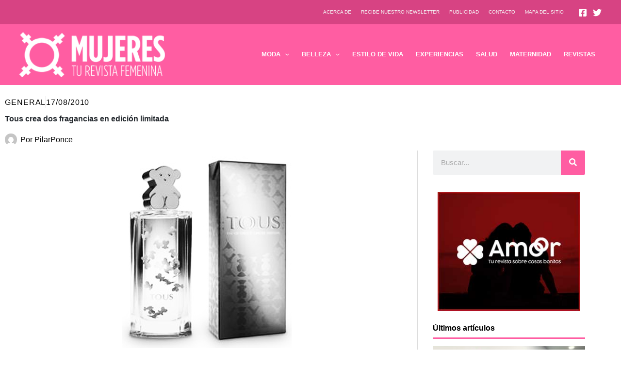

--- FILE ---
content_type: text/html; charset=utf-8
request_url: https://www.google.com/recaptcha/api2/aframe
body_size: 266
content:
<!DOCTYPE HTML><html><head><meta http-equiv="content-type" content="text/html; charset=UTF-8"></head><body><script nonce="9Mid4iaQWJJOKBli2aUnxQ">/** Anti-fraud and anti-abuse applications only. See google.com/recaptcha */ try{var clients={'sodar':'https://pagead2.googlesyndication.com/pagead/sodar?'};window.addEventListener("message",function(a){try{if(a.source===window.parent){var b=JSON.parse(a.data);var c=clients[b['id']];if(c){var d=document.createElement('img');d.src=c+b['params']+'&rc='+(localStorage.getItem("rc::a")?sessionStorage.getItem("rc::b"):"");window.document.body.appendChild(d);sessionStorage.setItem("rc::e",parseInt(sessionStorage.getItem("rc::e")||0)+1);localStorage.setItem("rc::h",'1769868596198');}}}catch(b){}});window.parent.postMessage("_grecaptcha_ready", "*");}catch(b){}</script></body></html>